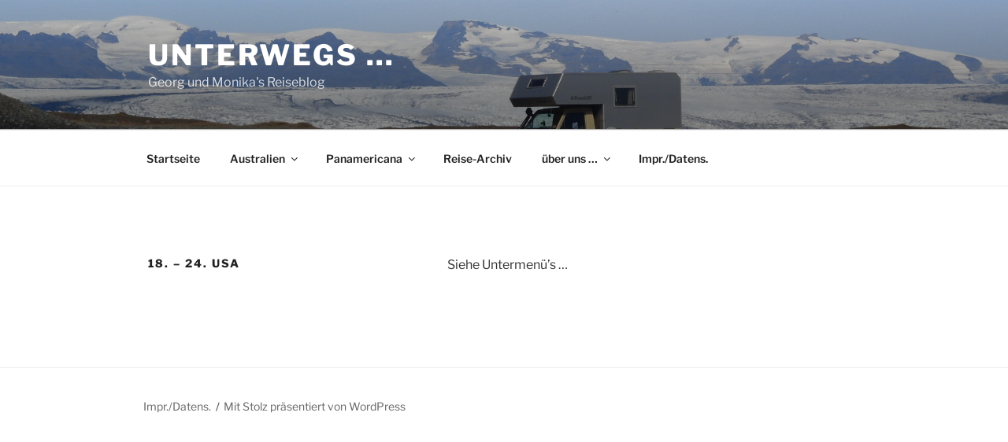

--- FILE ---
content_type: application/javascript
request_url: https://georg-und-monika.de/wp-content/plugins/koko-analytics-pro/assets/dist/js/script.js?ver=2.0.2
body_size: 618
content:
/*! For license information please see script.js.LICENSE.txt */
(()=>{var e=window,t="koko_analytics";function n(n){e[t].use_cookie?n.m="c":e[t].method&&(n.m=e[t].method[0]),navigator.sendBeacon(e[t].url,new URLSearchParams(n))}function a(e,t,a){void 0===a&&"number"==typeof t&&(a=parseFloat(t),t=""),t&&(t=" "+t),n({e,p:t||"",v:parseInt(100*(a||0))})}function r(e){var t=e.target,n=0;do{var r=t.className.match(/koko-analytics-event-name=([^ ]+)/);if(r){r=r.pop().replaceAll("+"," ");var i=t.className.match(/koko-analytics-event-param=([^ ]+)/);i=i?i.pop().replaceAll("+"," "):i}}while(n++<3&&t.parentElement);r&&a(r,i)}e[t].trackPageview=function(){if("prerender"!=document.visibilityState&&!/bot|crawl|spider|seo|lighthouse|facebookexternalhit|preview/i.test(navigator.userAgent)){var a=0==document.referrer.indexOf(e[t].site_url)?"":document.referrer;n({pa:e[t].path,po:e[t].post_id,p:e[t].post_id,r:a})}},e.addEventListener("load",e[t].trackPageview),e[t].trackEvent=a,document.addEventListener("submit",r),document.addEventListener("click",r),window.koko_analytics_pro.enabled_builtin_events["Outbound link"]&&document.addEventListener("click",(function(e){for(var t=e.target;"A"!=t.tagName&&t.parentElement;)t=t.parentElement;"A"===t.tagName&&("string"!=typeof t.href||-1===t.href.indexOf("http")||t.href.indexOf(window.location.host)>-1||a("Outbound link",t.href))})),window.koko_analytics_pro.enabled_builtin_events["Form submit"]&&document.addEventListener("submit",(function(e){if("FORM"===e.target.tagName){var t=String(window.location.href).replaceAll(/#.*/g,"");e.target.id&&(t+="#"+e.target.id),a("Form submit",t)}}))})();